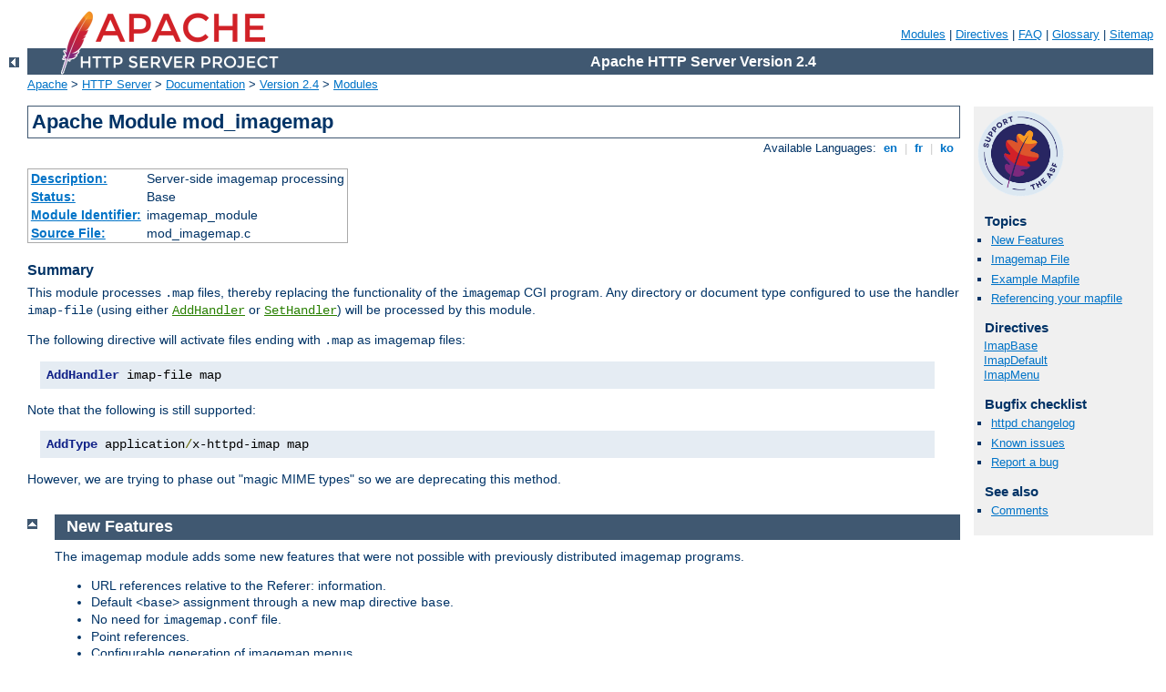

--- FILE ---
content_type: text/html
request_url: http://fabbrica.23restorany.ua/manual/da/mod/mod_imagemap.html
body_size: 5983
content:
<?xml version="1.0" encoding="ISO-8859-1"?>
<!DOCTYPE html PUBLIC "-//W3C//DTD XHTML 1.0 Strict//EN" "http://www.w3.org/TR/xhtml1/DTD/xhtml1-strict.dtd">
<html xmlns="http://www.w3.org/1999/xhtml" lang="en" xml:lang="en"><head>
<meta content="text/html; charset=ISO-8859-1" http-equiv="Content-Type" />
<!--
        XXXXXXXXXXXXXXXXXXXXXXXXXXXXXXXXXXXXXXXXXXXXXXXXXXXXXXXXXXXXXXXXX
              This file is generated from xml source: DO NOT EDIT
        XXXXXXXXXXXXXXXXXXXXXXXXXXXXXXXXXXXXXXXXXXXXXXXXXXXXXXXXXXXXXXXXX
      -->
<title>mod_imagemap - Apache HTTP Server Version 2.4</title>
<link href="../../style/css/manual.css" rel="stylesheet" media="all" type="text/css" title="Main stylesheet" />
<link href="../../style/css/manual-loose-100pc.css" rel="alternate stylesheet" media="all" type="text/css" title="No Sidebar - Default font size" />
<link href="../../style/css/manual-print.css" rel="stylesheet" media="print" type="text/css" /><link rel="stylesheet" type="text/css" href="../../style/css/prettify.css" />
<script src="../../style/scripts/prettify.min.js" type="text/javascript">
</script>

<link href="../../images/favicon.ico" rel="shortcut icon" /></head>
<body>
<div id="page-header">
<p class="menu"><a href="../mod/index.html">Modules</a> | <a href="../mod/directives.html">Directives</a> | <a href="http://wiki.apache.org/httpd/FAQ">FAQ</a> | <a href="../glossary.html">Glossary</a> | <a href="../sitemap.html">Sitemap</a></p>
<p class="apache">Apache HTTP Server Version 2.4</p>
<img alt="" src="../../images/feather.png" /></div>
<div class="up"><a href="./index.html"><img title="&lt;-" alt="&lt;-" src="../../images/left.gif" /></a></div>
<div id="path">
<a href="http://www.apache.org/">Apache</a> &gt; <a href="http://httpd.apache.org/">HTTP Server</a> &gt; <a href="http://httpd.apache.org/docs/">Documentation</a> &gt; <a href="../index.html">Version 2.4</a> &gt; <a href="./index.html">Modules</a></div>
<div id="page-content">
<div id="preamble"><h1>Apache Module mod_imagemap</h1>
<div class="toplang">
<p><span>Available Languages: </span><a href="../../en/mod/mod_imagemap.html" title="English">&nbsp;en&nbsp;</a> |
<a href="../../fr/mod/mod_imagemap.html" hreflang="fr" rel="alternate" title="Français">&nbsp;fr&nbsp;</a> |
<a href="../../ko/mod/mod_imagemap.html" hreflang="ko" rel="alternate" title="Korean">&nbsp;ko&nbsp;</a></p>
</div>
<table class="module"><tr><th><a href="module-dict.html#Description">Description:</a></th><td>Server-side imagemap processing</td></tr>
<tr><th><a href="module-dict.html#Status">Status:</a></th><td>Base</td></tr>
<tr><th><a href="module-dict.html#ModuleIdentifier">Module Identifier:</a></th><td>imagemap_module</td></tr>
<tr><th><a href="module-dict.html#SourceFile">Source File:</a></th><td>mod_imagemap.c</td></tr></table>
<h3>Summary</h3>

    <p>This module processes <code>.map</code> files, thereby
    replacing the functionality of the <code>imagemap</code> CGI
    program. Any directory or document type configured to use the
    handler <code>imap-file</code> (using either
    <code class="directive"><a href="../mod/mod_mime.html#addhandler">AddHandler</a></code> or
    <code class="directive"><a href="../mod/core.html#sethandler">SetHandler</a></code>)
    will be processed by this module.</p>

    <p>The following directive will activate files ending with
    <code>.map</code> as imagemap files:</p>

    <pre class="prettyprint lang-config">AddHandler imap-file map</pre>


    <p>Note that the following is still supported:</p>

    <pre class="prettyprint lang-config">AddType application/x-httpd-imap map</pre>


    <p>However, we are trying to phase out "magic MIME types" so we
    are deprecating this method.</p>
</div>
<div id="quickview"><a href="https://www.apache.org/foundation/contributing.html" class="badge"><img src="https://www.apache.org/images/SupportApache-small.png" alt="Support Apache!" /></a><h3>Topics</h3>
<ul id="topics">
<li><img alt="" src="../../images/down.gif" /> <a href="#features">New Features</a></li>
<li><img alt="" src="../../images/down.gif" /> <a href="#imapfile">Imagemap File</a></li>
<li><img alt="" src="../../images/down.gif" /> <a href="#example">Example Mapfile</a></li>
<li><img alt="" src="../../images/down.gif" /> <a href="#referencing">Referencing your mapfile</a></li>
</ul><h3 class="directives">Directives</h3>
<ul id="toc">
<li><img alt="" src="../../images/down.gif" /> <a href="#imapbase">ImapBase</a></li>
<li><img alt="" src="../../images/down.gif" /> <a href="#imapdefault">ImapDefault</a></li>
<li><img alt="" src="../../images/down.gif" /> <a href="#imapmenu">ImapMenu</a></li>
</ul>
<h3>Bugfix checklist</h3><ul class="seealso"><li><a href="https://www.apache.org/dist/httpd/CHANGES_2.4">httpd changelog</a></li><li><a href="https://bz.apache.org/bugzilla/buglist.cgi?bug_status=__open__&amp;list_id=144532&amp;product=Apache%20httpd-2&amp;query_format=specific&amp;order=changeddate%20DESC%2Cpriority%2Cbug_severity&amp;component=mod_imagemap">Known issues</a></li><li><a href="https://bz.apache.org/bugzilla/enter_bug.cgi?product=Apache%20httpd-2&amp;component=mod_imagemap">Report a bug</a></li></ul><h3>See also</h3>
<ul class="seealso">
<li><a href="#comments_section">Comments</a></li></ul></div>
<div class="top"><a href="#page-header"><img alt="top" src="../../images/up.gif" /></a></div>
<div class="section">
<h2><a name="features" id="features">New Features</a></h2>

    <p>The imagemap module adds some new features that were not
    possible with previously distributed imagemap programs.</p>

    <ul>
      <li>URL references relative to the Referer: information.</li>

      <li>Default <code>&lt;base&gt;</code> assignment through a new map
      directive <code>base</code>.</li>

      <li>No need for <code>imagemap.conf</code> file.</li>

      <li>Point references.</li>

      <li>Configurable generation of imagemap menus.</li>
    </ul>
</div><div class="top"><a href="#page-header"><img alt="top" src="../../images/up.gif" /></a></div>
<div class="section">
<h2><a name="imapfile" id="imapfile">Imagemap File</a></h2>

    <p>The lines in the imagemap files can have one of several
    formats:</p>

    <div class="example"><p><code>
      directive value [<var>x</var>,<var>y</var> ...]<br />
      directive value "<var>Menu text</var>" [<var>x</var>,<var>y</var>
      ...]<br />
      directive value <var>x</var>,<var>y</var> ... "<var>Menu text</var>"
    </code></p></div>

    <p>The directive is one of <code>base</code>,
    <code>default</code>, <code>poly</code>, <code>circle</code>,
    <code>rect</code>, or <code>point</code>. The value is an
    absolute or relative URL, or one of the special values listed
    below. The coordinates are <code><var>x</var>,<var>y</var></code>
    pairs separated by whitespace. The quoted text is used as the text of
    the link if a imagemap menu is generated. Lines beginning with '#' are
    comments.</p>

    <h3><a name="imapfile.directives" id="imapfile.directives">Imagemap File Directives</a></h3>
      <p>There are six directives allowed in the imagemap file. The
      directives can come in any order, but are processed in the
      order they are found in the imagemap file.</p>

      <dl>
      <dt><code>base</code> Directive</dt>

      <dd><p>Has the effect of <code>&lt;base href="<var>value</var>"&gt;
      </code>. The non-absolute URLs of the map-file are taken relative
      to this value. The <code>base</code> directive overrides
      <code class="directive"><a href="#imapbase">ImapBase</a></code> as set in a
      <code>.htaccess</code> file or in the server configuration files.
      In the absence of an <code class="directive">ImapBase</code> configuration
      directive, <code>base</code> defaults to
      <code>http://server_name/</code>.</p>
      <p><code>base_uri</code> is synonymous with <code>base</code>.
      Note that a trailing slash on the URL is significant.</p></dd>

      <dt><code>default</code> Directive</dt>

      <dd>The action taken if the coordinates given do not fit any
      of the <code>poly</code>, <code>circle</code> or
      <code>rect</code> directives, and there are no
      <code>point</code> directives. Defaults to <code>nocontent</code>
      in the absence of an <code class="directive"><a href="#imapdefault">ImapDefault</a></code> configuration setting, causing a status
      code of <code>204 No Content</code> to be returned. The client
      should keep the same page displayed.</dd>

      <dt><code>poly</code> Directive</dt>

      <dd>Takes three to one-hundred points, and is obeyed if the
      user selected coordinates fall within the polygon defined by
      these points.</dd>

      <dt><code>circle</code></dt>

      <dd>Takes the center coordinates of a circle and a point on
      the circle. Is obeyed if the user selected point is with the
      circle.</dd>

      <dt><code>rect</code> Directive</dt>

      <dd>Takes the coordinates of two opposing corners of a
      rectangle. Obeyed if the point selected is within this
      rectangle.</dd>

      <dt><code>point</code> Directive</dt>

      <dd>Takes a single point. The point directive closest to the
      user selected point is obeyed if no other directives are
      satisfied. Note that <code>default</code> will not be
      followed if a <code>point</code> directive is present and
      valid coordinates are given.</dd>
      </dl>
    

    <h3><a name="imapfile.values" id="imapfile.values">Values</a></h3>

      <p>The values for each of the directives can be any of the
      following:</p>

      <dl>
      <dt>a URL</dt>

      <dd><p>The URL can be relative or absolute URL. Relative URLs
      can contain '..' syntax and will be resolved relative to the
      <code>base</code> value.</p>
      <p><code>base</code> itself will not be resolved according to the
      current value. A statement <code>base mailto:</code> will
      work properly, though.</p></dd>

      <dt><code>map</code></dt>

      <dd>Equivalent to the URL of the imagemap file itself. No
      coordinates are sent with this, so a menu will be generated
      unless <code class="directive"><a href="#imapmenu">ImapMenu</a></code> is set to
      <code>none</code>.</dd>

      <dt><code>menu</code></dt>
      <dd>Synonymous with <code>map</code>.</dd>

      <dt><code>referer</code></dt>

      <dd>Equivalent to the URL of the referring document. Defaults
      to <code>http://servername/</code> if no <code>Referer:</code>
      header was present.</dd>

      <dt><code>nocontent</code></dt>

      <dd>Sends a status code of <code>204 No Content</code>,
      telling the client to keep the same page displayed. Valid for
      all but <code>base</code>.</dd>

      <dt><code>error</code></dt>

      <dd>Fails with a <code>500 Server Error</code>. Valid for all
      but <code>base</code>, but sort of silly for anything but
      <code>default</code>.</dd>
      </dl>
    

    <h3><a name="imapfile.coords" id="imapfile.coords">Coordinates</a></h3>

      <dl>
      <dt><code>0,0 200,200</code></dt>

      <dd>A coordinate consists of an <var>x</var> and a <var>y</var>
      value separated by a comma. The coordinates are separated
      from each other by whitespace. To accommodate the way Lynx
      handles imagemaps, should a user select the coordinate
      <code>0,0</code>, it is as if no coordinate had been
      selected.</dd>
      </dl>

    

    <h3><a name="imapfile.quotedtext" id="imapfile.quotedtext">Quoted Text</a></h3>

      <dl>
      <dt><code>"<var>Menu Text</var>"</code></dt>

      <dd><p>After the value or after the coordinates, the line
      optionally may contain text within double quotes. This string
      is used as the text for the link if a menu is
      generated:</p>

      <div class="example"><p><code>
        &lt;a href="http://example.com/"&gt;<var>Menu text</var>&lt;/a&gt;
      </code></p></div>

      <p>If no quoted text is present, the name of the link will be
      used as the text:</p>

      <div class="example"><p><code>
        &lt;a href="http://example.com/"&gt;http://example.com&lt;/a&gt;
      </code></p></div>

      <p>If you want to use double quotes within this text, you have to
      write them as <code>&amp;quot;</code>.</p></dd>
      </dl>

    
</div><div class="top"><a href="#page-header"><img alt="top" src="../../images/up.gif" /></a></div>
<div class="section">
<h2><a name="example" id="example">Example Mapfile</a></h2>

    <div class="example"><p><code>
      #Comments are printed in a 'formatted' or 'semiformatted' menu.<br />
      #And can contain html tags. &lt;hr&gt;<br />
      base referer<br />
      poly map "Could I have a menu, please?" 0,0 0,10 10,10 10,0<br />
      rect .. 0,0 77,27 "the directory of the referer"<br />
      circle http://www.inetnebr.example.com/lincoln/feedback/ 195,0 305,27<br />
      rect another_file "in same directory as referer" 306,0 419,27<br />
      point http://www.zyzzyva.example.com/ 100,100<br />
      point http://www.tripod.example.com/ 200,200<br />
      rect mailto:nate@tripod.example.com 100,150 200,0 "Bugs?"<br />
    </code></p></div>

</div><div class="top"><a href="#page-header"><img alt="top" src="../../images/up.gif" /></a></div>
<div class="section">
<h2><a name="referencing" id="referencing">Referencing your mapfile</a></h2>

    <div class="example"><h3>HTML example</h3><p><code>
      &lt;a href="/maps/imagemap1.map"&gt;<br />
      <span class="indent">
        &lt;img ismap src="/images/imagemap1.gif"&gt;<br />
      </span>
      &lt;/a&gt;
    </code></p></div>

    <div class="example"><h3>XHTML example</h3><p><code>
      &lt;a href="/maps/imagemap1.map"&gt;<br />
      <span class="indent">
        &lt;img ismap="ismap" src="/images/imagemap1.gif" /&gt;<br />
      </span>
      &lt;/a&gt;
    </code></p></div>

</div>
<div class="top"><a href="#page-header"><img alt="top" src="../../images/up.gif" /></a></div>
<div class="directive-section"><h2><a name="ImapBase" id="ImapBase">ImapBase</a> <a name="imapbase" id="imapbase">Directive</a></h2>
<table class="directive">
<tr><th><a href="directive-dict.html#Description">Description:</a></th><td>Default <code>base</code> for imagemap files</td></tr>
<tr><th><a href="directive-dict.html#Syntax">Syntax:</a></th><td><code>ImapBase map|referer|<var>URL</var></code></td></tr>
<tr><th><a href="directive-dict.html#Default">Default:</a></th><td><code>ImapBase http://servername/</code></td></tr>
<tr><th><a href="directive-dict.html#Context">Context:</a></th><td>server config, virtual host, directory, .htaccess</td></tr>
<tr><th><a href="directive-dict.html#Override">Override:</a></th><td>Indexes</td></tr>
<tr><th><a href="directive-dict.html#Status">Status:</a></th><td>Base</td></tr>
<tr><th><a href="directive-dict.html#Module">Module:</a></th><td>mod_imagemap</td></tr>
</table>
    <p>The <code class="directive">ImapBase</code> directive sets the default
    <code>base</code> used in the imagemap files. Its value is
    overridden by a <code>base</code> directive within the imagemap
    file. If not present, the <code>base</code> defaults to
    <code>http://<var>servername</var>/</code>.</p>

<h3>See also</h3>
<ul>
<li><code class="directive"><a href="../mod/core.html#usecanonicalname">UseCanonicalName</a></code></li>
</ul>
</div>
<div class="top"><a href="#page-header"><img alt="top" src="../../images/up.gif" /></a></div>
<div class="directive-section"><h2><a name="ImapDefault" id="ImapDefault">ImapDefault</a> <a name="imapdefault" id="imapdefault">Directive</a></h2>
<table class="directive">
<tr><th><a href="directive-dict.html#Description">Description:</a></th><td>Default action when an imagemap is called with coordinates
that are not explicitly mapped</td></tr>
<tr><th><a href="directive-dict.html#Syntax">Syntax:</a></th><td><code>ImapDefault error|nocontent|map|referer|<var>URL</var></code></td></tr>
<tr><th><a href="directive-dict.html#Default">Default:</a></th><td><code>ImapDefault nocontent</code></td></tr>
<tr><th><a href="directive-dict.html#Context">Context:</a></th><td>server config, virtual host, directory, .htaccess</td></tr>
<tr><th><a href="directive-dict.html#Override">Override:</a></th><td>Indexes</td></tr>
<tr><th><a href="directive-dict.html#Status">Status:</a></th><td>Base</td></tr>
<tr><th><a href="directive-dict.html#Module">Module:</a></th><td>mod_imagemap</td></tr>
</table>
    <p>The <code class="directive">ImapDefault</code> directive sets the default
    <code>default</code> used in the imagemap files. Its value is
    overridden by a <code>default</code> directive within the
    imagemap file. If not present, the <code>default</code> action
    is <code>nocontent</code>, which means that a <code>204 No
    Content</code> is sent to the client. In this case, the client
    should continue to display the original page.</p>

</div>
<div class="top"><a href="#page-header"><img alt="top" src="../../images/up.gif" /></a></div>
<div class="directive-section"><h2><a name="ImapMenu" id="ImapMenu">ImapMenu</a> <a name="imapmenu" id="imapmenu">Directive</a></h2>
<table class="directive">
<tr><th><a href="directive-dict.html#Description">Description:</a></th><td>Action if no coordinates are given when calling
an imagemap</td></tr>
<tr><th><a href="directive-dict.html#Syntax">Syntax:</a></th><td><code>ImapMenu none|formatted|semiformatted|unformatted</code></td></tr>
<tr><th><a href="directive-dict.html#Default">Default:</a></th><td><code>ImapMenu formatted</code></td></tr>
<tr><th><a href="directive-dict.html#Context">Context:</a></th><td>server config, virtual host, directory, .htaccess</td></tr>
<tr><th><a href="directive-dict.html#Override">Override:</a></th><td>Indexes</td></tr>
<tr><th><a href="directive-dict.html#Status">Status:</a></th><td>Base</td></tr>
<tr><th><a href="directive-dict.html#Module">Module:</a></th><td>mod_imagemap</td></tr>
</table>
    <p>The <code class="directive">ImapMenu</code> directive determines the
    action taken if an imagemap file is called without valid
    coordinates.</p>

    <dl>
      <dt><code>none</code></dt>
      <dd>If ImapMenu is <code>none</code>, no menu is generated,
      and the <code>default</code> action is performed.</dd>

      <dt><code>formatted</code></dt>
      <dd>A <code>formatted</code> menu is the simplest menu.
      Comments in the imagemap file are ignored. A level one header
      is printed, then an hrule, then the links each on a separate
      line. The menu has a consistent, plain look close to that of
      a directory listing.</dd>

      <dt><code>semiformatted</code></dt>
      <dd>In the <code>semiformatted</code> menu, comments are
      printed where they occur in the imagemap file. Blank lines
      are turned into HTML breaks. No header or hrule is printed,
      but otherwise the menu is the same as a
      <code>formatted</code> menu.</dd>

      <dt><code>unformatted</code></dt>
      <dd>Comments are printed, blank lines are ignored. Nothing is
      printed that does not appear in the imagemap file. All breaks
      and headers must be included as comments in the imagemap
      file. This gives you the most flexibility over the appearance
      of your menus, but requires you to treat your map files as
      HTML instead of plaintext.</dd>
    </dl>

</div>
</div>
<div class="bottomlang">
<p><span>Available Languages: </span><a href="../../en/mod/mod_imagemap.html" title="English">&nbsp;en&nbsp;</a> |
<a href="../../fr/mod/mod_imagemap.html" hreflang="fr" rel="alternate" title="Français">&nbsp;fr&nbsp;</a> |
<a href="../../ko/mod/mod_imagemap.html" hreflang="ko" rel="alternate" title="Korean">&nbsp;ko&nbsp;</a></p>
</div><div class="top"><a href="#page-header"><img src="../../images/up.gif" alt="top" /></a></div><div class="section"><h2><a id="comments_section" name="comments_section">Comments</a></h2><div class="warning"><strong>Notice:</strong><br />This is not a Q&amp;A section. Comments placed here should be pointed towards suggestions on improving the documentation or server, and may be removed again by our moderators if they are either implemented or considered invalid/off-topic. Questions on how to manage the Apache HTTP Server should be directed at either our IRC channel, #httpd, on Freenode, or sent to our <a href="http://httpd.apache.org/lists.html">mailing lists</a>.</div>
<script type="text/javascript"><!--//--><![CDATA[//><!--
var comments_shortname = 'httpd';
var comments_identifier = 'http://httpd.apache.org/docs/2.4/mod/mod_imagemap.html';
(function(w, d) {
    if (w.location.hostname.toLowerCase() == "httpd.apache.org") {
        d.write('<div id="comments_thread"><\/div>');
        var s = d.createElement('script');
        s.type = 'text/javascript';
        s.async = true;
        s.src = 'https://comments.apache.org/show_comments.lua?site=' + comments_shortname + '&page=' + comments_identifier;
        (d.getElementsByTagName('head')[0] || d.getElementsByTagName('body')[0]).appendChild(s);
    }
    else { 
        d.write('<div id="comments_thread">Comments are disabled for this page at the moment.<\/div>');
    }
})(window, document);
//--><!]]></script></div><div id="footer">
<p class="apache">Copyright 2017 The Apache Software Foundation.<br />Licensed under the <a href="http://www.apache.org/licenses/LICENSE-2.0">Apache License, Version 2.0</a>.</p>
<p class="menu"><a href="../mod/index.html">Modules</a> | <a href="../mod/directives.html">Directives</a> | <a href="http://wiki.apache.org/httpd/FAQ">FAQ</a> | <a href="../glossary.html">Glossary</a> | <a href="../sitemap.html">Sitemap</a></p></div><script type="text/javascript"><!--//--><![CDATA[//><!--
if (typeof(prettyPrint) !== 'undefined') {
    prettyPrint();
}
//--><!]]></script>
</body></html>